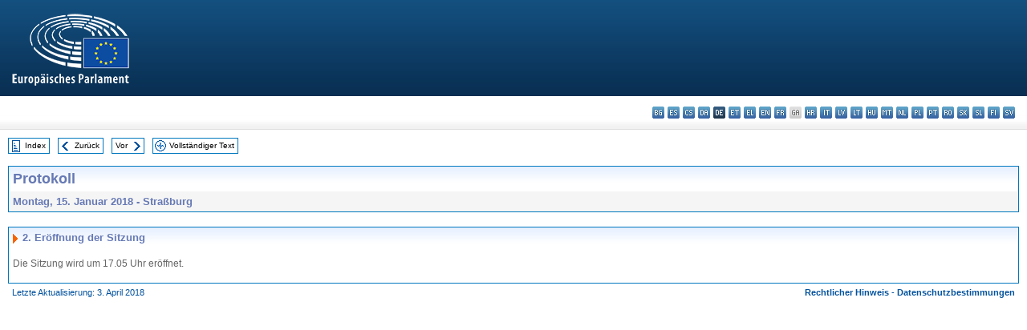

--- FILE ---
content_type: text/html; charset=UTF-8
request_url: https://www.europarl.europa.eu/doceo/document/PV-8-2018-01-15-ITM-002_DE.html
body_size: 1863
content:
<!DOCTYPE html>
<html lang="en">
<head>
    <meta charset="utf-8">
    <meta name="viewport" content="width=device-width, initial-scale=1">
    <title></title>
    <style>
        body {
            font-family: "Arial";
        }
    </style>
    <script type="text/javascript">
    window.awsWafCookieDomainList = [];
    window.gokuProps = {
"key":"AQIDAHjcYu/GjX+QlghicBgQ/7bFaQZ+m5FKCMDnO+vTbNg96AF9ZO7knldUHP8/4v89DrtSAAAAfjB8BgkqhkiG9w0BBwagbzBtAgEAMGgGCSqGSIb3DQEHATAeBglghkgBZQMEAS4wEQQMdMda3UYhahVsCXvUAgEQgDuVdMhHcUEmAgLaAz3dl+bxRFCsbgw6H8Od+h9kjx73yBqg0YpijoxCxbxmsKvqxC3U9oY9araV+F5RKA==",
          "iv":"D549LwEgogAABihy",
          "context":"oWGprFZ0uzLN8yIedDmON5wLLYGKiY/0/twvHZC0EEpi0n8KQhZn7LHXuv11j1Ol81WfI/X9m/nGIj6M5URFWOS+lfRaFFWnWUF8WyiyRtU7U+jTk4K1kR0mTUk7GV9G4en+UDquekrdZvzHoA9wU/f7Y9Sci61I347EWf8skZQkFGeuU7zIteooxJvpeMwo8ZiqChLbhwiS5LhV4fCzTQmZ0mzY0hc7dmPKxeBqP+FplUHUhROtPX1RighKeO0/gI/RXVe+bxXJdAN74nvAx4Gld74Jwczq/aKrCFZftRWaCIWg9hfQsyoyqOo2B96INGXcshGQgzYSeYYXhFP8cMQ8vMdy8tTol3mfZyGbV9sHb7Xl3CnPWqAA3hKZv6dOeEbBuU4gCnPSWPW4j7/RoPaN"
};
    </script>
    <script src="https://e3c1b12827d4.5ce583ec.us-east-2.token.awswaf.com/e3c1b12827d4/d7f65e927fcd/f9998b2f6105/challenge.js"></script>
</head>
<body>
    <div id="challenge-container"></div>
    <script type="text/javascript">
        AwsWafIntegration.saveReferrer();
        AwsWafIntegration.checkForceRefresh().then((forceRefresh) => {
            if (forceRefresh) {
                AwsWafIntegration.forceRefreshToken().then(() => {
                    window.location.reload(true);
                });
            } else {
                AwsWafIntegration.getToken().then(() => {
                    window.location.reload(true);
                });
            }
        });
    </script>
    <noscript>
        <h1>JavaScript is disabled</h1>
        In order to continue, we need to verify that you're not a robot.
        This requires JavaScript. Enable JavaScript and then reload the page.
    </noscript>
</body>
</html>

--- FILE ---
content_type: text/html;charset=UTF-8
request_url: https://www.europarl.europa.eu/doceo/document/PV-8-2018-01-15-ITM-002_DE.html
body_size: 2674
content:
<!DOCTYPE html PUBLIC "-//W3C//DTD XHTML 1.0 Transitional//EN" "http://www.w3.org/TR/xhtml1/DTD/xhtml1-transitional.dtd">
<html xmlns="http://www.w3.org/1999/xhtml" xml:lang="de" lang="de"><head><meta http-equiv="Content-Type" content="text/html; charset=UTF-8" /><meta http-equiv="Content-Language" content="de" />

<title>Protokoll - Eröffnung der Sitzung - Montag, 15. Januar 2018</title><meta name="title" content="Protokoll - Eröffnung der Sitzung - Montag, 15. Januar 2018" /><meta name="language" content="de" />

<meta name="robots" content="index, follow, noodp, noydir, notranslate" /><meta name="copyright" content="© Europäische Union 2018 – Quelle: Europäisches Parlament" /><meta name="available" content="15-01-2018" /><meta name="sipade-leg" content="8" /><meta name="sipade-type" content="PV" /><meta property="og:title" content="Protokoll - Eröffnung der Sitzung - Montag, 15. Januar 2018" /><meta property="og:image" content="https://www.europarl.europa.eu/website/common/img/icon/sharelogo_facebook.jpg" />

<link rel="canonical" href="https://www.europarl.europa.eu/doceo/document/PV-8-2018-01-15-ITM-002_DE.html" />

<link href="/doceo/data/css/style_common.css" rel="stylesheet" type="text/css" /><link href="/doceo/data/css/style_common_print.css" rel="stylesheet" type="text/css" /><link href="/doceo/data/css/style_sipade.css" rel="stylesheet" type="text/css" /><link href="/doceo/data/css/style_activities.css" rel="stylesheet" type="text/css" /><link href="/doceo/data/css/common_sides.css" type="text/css" rel="stylesheet" /><link href="/doceo/data/css/style_sipade_oj_sched.css" type="text/css" rel="stylesheet" />
<script src="/doceo/data/js/overlib.js" type="text/javascript"> </script>
<script src="/doceo/data/js/swap_images.js" type="text/javascript"> </script>
<script src="/doceo/data/js/sipade.js" type="text/javascript"> </script>
<script src="/doceo/data/js/jquery-1.4.4.js" type="text/javascript"> </script><script src="/doceo/data/js/selectPvVotSec.js" type="text/javascript"> </script>
<script src="/doceo/data/js/sipade-OJ-SYN.js" type="text/javascript"> </script><!--ATI analytics script--><script type="text/javascript" data-tracker-name="ATInternet" defer data-value="/website/webanalytics/ati-doceo.js" src="//www.europarl.europa.eu/website/privacy-policy/privacy-policy.js" ></script></head><body bgcolor="#FFFFFF"><div id="overDiv" style="position:absolute; visibility:hidden; z-index:1000;"> </div><a name="top"></a><table cellpadding="0" cellspacing="0" border="0" width="100%"><tr><td><div id="header_sides" class="new">
<a href="/portal/de"><img alt="Zum Portal des Europäischen Parlaments zurückkehren" title="Zum Portal des Europäischen Parlaments zurückkehren" src="/doceo/data/img/EP_logo_neg_DE.png" /></a><h3 class="ep_hidden">Choisissez la langue de votre document :</h3><ul class="language_select">
            <li><a title="bg - български" class="bg on" href="/doceo/document/PV-8-2018-01-15-ITM-002_BG.html">bg - български</a></li>
            <li><a title="es - español" class="es on" href="/doceo/document/PV-8-2018-01-15-ITM-002_ES.html">es - español</a></li>
            <li><a title="cs - čeština" class="cs on" href="/doceo/document/PV-8-2018-01-15-ITM-002_CS.html">cs - čeština</a></li>
            <li><a title="da - dansk" class="da on" href="/doceo/document/PV-8-2018-01-15-ITM-002_DA.html">da - dansk</a></li>
            <li class="de selected" title="de - Deutsch">de - Deutsch</li>
            <li><a title="et - eesti keel" class="et on" href="/doceo/document/PV-8-2018-01-15-ITM-002_ET.html">et - eesti keel</a></li>
            <li><a title="el - ελληνικά" class="el on" href="/doceo/document/PV-8-2018-01-15-ITM-002_EL.html">el - ελληνικά</a></li>
            <li><a title="en - English" class="en on" href="/doceo/document/PV-8-2018-01-15-ITM-002_EN.html">en - English</a></li>
            <li><a title="fr - français" class="fr on" href="/doceo/document/PV-8-2018-01-15-ITM-002_FR.html">fr - français</a></li>
            <li class="ga" title="ga - Gaeilge">ga - Gaeilge</li>
            <li><a title="hr - hrvatski" class="hr on" href="/doceo/document/PV-8-2018-01-15-ITM-002_HR.html">hr - hrvatski</a></li>
            <li><a title="it - italiano" class="it on" href="/doceo/document/PV-8-2018-01-15-ITM-002_IT.html">it - italiano</a></li>
            <li><a title="lv - latviešu valoda" class="lv on" href="/doceo/document/PV-8-2018-01-15-ITM-002_LV.html">lv - latviešu valoda</a></li>
            <li><a title="lt - lietuvių kalba" class="lt on" href="/doceo/document/PV-8-2018-01-15-ITM-002_LT.html">lt - lietuvių kalba</a></li>
            <li><a title="hu - magyar" class="hu on" href="/doceo/document/PV-8-2018-01-15-ITM-002_HU.html">hu - magyar</a></li>
            <li><a title="mt - Malti" class="mt on" href="/doceo/document/PV-8-2018-01-15-ITM-002_MT.html">mt - Malti</a></li>
            <li><a title="nl - Nederlands" class="nl on" href="/doceo/document/PV-8-2018-01-15-ITM-002_NL.html">nl - Nederlands</a></li>
            <li><a title="pl - polski" class="pl on" href="/doceo/document/PV-8-2018-01-15-ITM-002_PL.html">pl - polski</a></li>
            <li><a title="pt - português" class="pt on" href="/doceo/document/PV-8-2018-01-15-ITM-002_PT.html">pt - português</a></li>
            <li><a title="ro - română" class="ro on" href="/doceo/document/PV-8-2018-01-15-ITM-002_RO.html">ro - română</a></li>
            <li><a title="sk - slovenčina" class="sk on" href="/doceo/document/PV-8-2018-01-15-ITM-002_SK.html">sk - slovenčina</a></li>
            <li><a title="sl - slovenščina" class="sl on" href="/doceo/document/PV-8-2018-01-15-ITM-002_SL.html">sl - slovenščina</a></li>
            <li><a title="fi - suomi" class="fi on" href="/doceo/document/PV-8-2018-01-15-ITM-002_FI.html">fi - suomi</a></li>
            <li><a title="sv - svenska" class="sv on" href="/doceo/document/PV-8-2018-01-15-ITM-002_SV.html">sv - svenska</a></li>
        </ul></div></td></tr><tr><td style="padding:10px;"><table width="100%" border="0" cellspacing="0" cellpadding="0"><tr><td><table border="0" align="left" cellpadding="0" cellspacing="0"><tr><td><table border="0" cellspacing="0" cellpadding="0" class="buttondocwin"><tr><td><a href="/doceo/document/PV-8-2018-01-15-TOC_DE.html"><img src="/doceo/data/img/navi_index.gif" width="16" height="16" border="0" align="absmiddle" alt="" /></a></td><td valign="middle"> <a href="/doceo/document/PV-8-2018-01-15-TOC_DE.html" title="Index">Index</a> </td></tr></table></td><td><img src="/doceo/data/img/spacer.gif" width="10" height="8" alt="" /></td><td><table border="0" cellspacing="0" cellpadding="0" class="buttondocwin"><tr><td><a href="/doceo/document/PV-8-2018-01-15-ITM-001_DE.html"><img src="/doceo/data/img/navi_previous.gif" width="16" height="16" border="0" align="absmiddle" alt="" /></a></td><td valign="middle"> <a href="/doceo/document/PV-8-2018-01-15-ITM-001_DE.html" title="Zurück">Zurück</a> </td></tr></table></td><td><img src="/doceo/data/img/spacer.gif" width="10" height="8" alt="" /></td><td><table border="0" cellspacing="0" cellpadding="0" class="buttondocwin"><tr><td valign="middle"> <a href="/doceo/document/PV-8-2018-01-15-ITM-003_DE.html" title="Vor">Vor</a> </td><td><a href="/doceo/document/PV-8-2018-01-15-ITM-003_DE.html"><img src="/doceo/data/img/navi_next.gif" width="16" height="16" border="0" align="absmiddle" alt="" /></a></td></tr></table></td><td><img src="/doceo/data/img/spacer.gif" width="10" height="8" alt="" /></td><td><table border="0" cellspacing="0" cellpadding="0" class="buttondocwin"><tr><td><a href="/doceo/document/PV-8-2018-01-15_DE.html"><img src="/doceo/data/img/navi_moredetails.gif" width="16" height="16" border="0" align="absmiddle" alt="" /></a></td><td valign="middle"> <a href="/doceo/document/PV-8-2018-01-15_DE.html" title="Vollständiger Text">Vollständiger Text</a> </td></tr></table></td><td><img src="/doceo/data/img/spacer.gif" width="10" height="8" alt="" /></td></tr><tr><td><img src="/doceo/data/img/spacer.gif" width="10" height="15" alt="" /></td></tr></table></td></tr></table><div xmlns:text="http://openoffice.org/2000/text" xmlns:xlink="http://www.w3.org/1999/xlink" xmlns:table="http://openoffice.org/2000/table" xmlns:fo="http://www.w3.org/1999/XSL/Format" xmlns:style="http://openoffice.org/2000/style" style="display:none" id="refhidden">PV-8-2018-01-15</div><div xmlns:text="http://openoffice.org/2000/text" xmlns:xlink="http://www.w3.org/1999/xlink" xmlns:table="http://openoffice.org/2000/table" xmlns:fo="http://www.w3.org/1999/XSL/Format" xmlns:style="http://openoffice.org/2000/style" style="display:none" id="lgNavhidden">DE</div><div xmlns:text="http://openoffice.org/2000/text" xmlns:xlink="http://www.w3.org/1999/xlink" xmlns:table="http://openoffice.org/2000/table" xmlns:fo="http://www.w3.org/1999/XSL/Format" xmlns:style="http://openoffice.org/2000/style" style="display:none" id="lgDochidden">DE</div><div xmlns:text="http://openoffice.org/2000/text" xmlns:xlink="http://www.w3.org/1999/xlink" xmlns:table="http://openoffice.org/2000/table" xmlns:fo="http://www.w3.org/1999/XSL/Format" xmlns:style="http://openoffice.org/2000/style" style="display:none" id="typeSourcehidden">iPlPv_Itm</div>

<table xmlns:text="http://openoffice.org/2000/text" xmlns:xlink="http://www.w3.org/1999/xlink" xmlns:table="http://openoffice.org/2000/table" xmlns:fo="http://www.w3.org/1999/XSL/Format" xmlns:style="http://openoffice.org/2000/style" width="100%" border="0" cellpadding="5" cellspacing="0" class="doc_box_header">
<tr><td align="left" valign="top" style="background-image:url(/doceo/data/img/gradient_blue.gif)" class="title_TA">Protokoll</td><td align="right" valign="top" style="background-image:url(/doceo/data/img/gradient_blue.gif)"></td></tr>
<tr><td class="doc_title" align="left" valign="top" bgcolor="#F5F5F5">Montag, 15. Januar 2018 - Straßburg</td><td class="doc_title" align="right" valign="top" bgcolor="#F5F5F5"></td></tr></table><br xmlns:text="http://openoffice.org/2000/text" xmlns:xlink="http://www.w3.org/1999/xlink" xmlns:table="http://openoffice.org/2000/table" xmlns:fo="http://www.w3.org/1999/XSL/Format" xmlns:style="http://openoffice.org/2000/style" />


<table xmlns:text="http://openoffice.org/2000/text" xmlns:xlink="http://www.w3.org/1999/xlink" xmlns:table="http://openoffice.org/2000/table" xmlns:fo="http://www.w3.org/1999/XSL/Format" xmlns:style="http://openoffice.org/2000/style" width="100%" border="0" cellpadding="0" cellspacing="0" class="doc_box_header" style="padding-bottom:5px"><tr valign="top"><td>
<table width="100%" border="0" cellpadding="5" cellspacing="0">
<tr valign="top" style="padding-bottom:0px;padding-left:5px;padding-right:5px;padding-top:5px"><td align="left" style="background-image:url(/doceo/data/img/gradient_blue.gif)" class="doc_title"><img src="/doceo/data/img/arrow_title_doc.gif" width="8" height="14" border="0" align="absmiddle" alt="" /> 2. Eröffnung der Sitzung</td></tr></table>
<p class="contents" style="margin-left:5px;margin-right:5px;">Die Sitzung wird um 17.05 Uhr eröffnet.</p></td></tr></table><table width="100%" border="0" cellspacing="0" cellpadding="5"><tr class="footerdocwin"><td>Letzte Aktualisierung: 3. April 2018</td><td align="right"><a target="_blank" href="/legal-notice/de">Rechtlicher Hinweis</a> - <a target="_blank" href="/privacy-policy/de">Datenschutzbestimmungen</a></td></tr></table></td></tr></table></body></html>